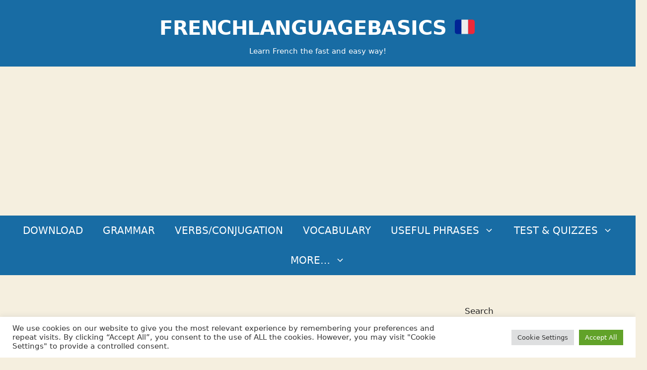

--- FILE ---
content_type: text/html; charset=utf-8
request_url: https://www.google.com/recaptcha/api2/aframe
body_size: 264
content:
<!DOCTYPE HTML><html><head><meta http-equiv="content-type" content="text/html; charset=UTF-8"></head><body><script nonce="R3hEPRvScahLDmesw8-7rg">/** Anti-fraud and anti-abuse applications only. See google.com/recaptcha */ try{var clients={'sodar':'https://pagead2.googlesyndication.com/pagead/sodar?'};window.addEventListener("message",function(a){try{if(a.source===window.parent){var b=JSON.parse(a.data);var c=clients[b['id']];if(c){var d=document.createElement('img');d.src=c+b['params']+'&rc='+(localStorage.getItem("rc::a")?sessionStorage.getItem("rc::b"):"");window.document.body.appendChild(d);sessionStorage.setItem("rc::e",parseInt(sessionStorage.getItem("rc::e")||0)+1);localStorage.setItem("rc::h",'1767656367182');}}}catch(b){}});window.parent.postMessage("_grecaptcha_ready", "*");}catch(b){}</script></body></html>